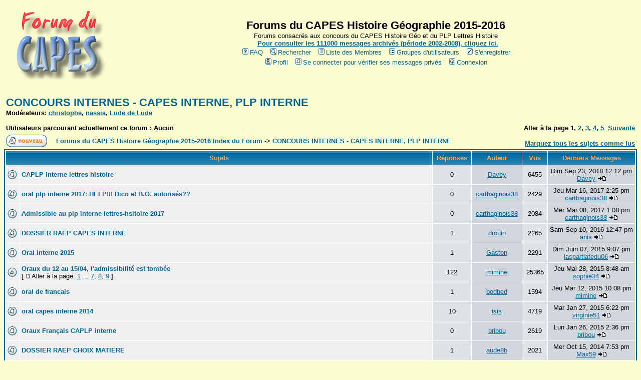

--- FILE ---
content_type: text/html
request_url: http://dumouriez.free.fr/capes/viewforum.php?f=5&sid=fcf06d057cc08c8e223abe5a81e35001
body_size: 89765
content:
<!DOCTYPE HTML PUBLIC "-//W3C//DTD HTML 4.01 Transitional//EN">
<html dir="LTR">
<head>
   <meta http-equiv="Content-Type" content="text/html; charset=ISO-8859-1">
   <meta http-equiv="Content-Style-Type" content="text/css">
   <meta name="Robots" content="follow,index,all">
   <meta name="REVISIT-AFTER" content="7 days">
   <meta name="keywords" content="CAPES, Histoire, Géo, Geo, geographie, capes histoire géographie, capes histoire 2013-2014, capes histoire-géo, capes CAPLP, caplp, agrégation histoire, agrégation géographie, forum capes, caplp, lettres-histoire, lettre histoire, caplp lettre histoire, mozilla">
   <meta name="description" content="Le forum du CAPES Histoire-Géographie">
   <meta name="distribution" content="Global">
   <title>Les forums du concours du CAPES Histoire Géographie 2013/2014, du CAPLP Lettres-Histoire.</title>

<link rel="top" href="./index.php?sid=03a144628c792c5b35650228dae15f82" title="Forums du CAPES Histoire Géographie 2015-2016 Index du Forum" />
<link rel="search" href="./search.php?sid=03a144628c792c5b35650228dae15f82" title="Rechercher" />
<link rel="help" href="./faq.php?sid=03a144628c792c5b35650228dae15f82" title="FAQ" />
<link rel="author" href="./memberlist.php?sid=03a144628c792c5b35650228dae15f82" title="Liste des Membres" />
<link rel="up" href="index.php?sid=03a144628c792c5b35650228dae15f82" title="Forums du CAPES Histoire Géographie 2015-2016 Index du Forum" />

  <!--[if lt IE 7]>
  <div style='border: 1px solid #F7941D; background: #FEEFDA; text-align: center; clear: both; height: 75px; position: relative;'>
    <div style='position: absolute; right: 3px; top: 3px; font-family: courier new; font-weight: bold;'><a href='#' onclick='javascript:this.parentNode.parentNode.style.display="none"; return false;'><img src='http://www.ie6nomore.com/files/theme/ie6nomore-cornerx.jpg' style='border: none;' alt='Close this notice'/></a></div>
    <div style='width: 640px; margin: 0 auto; text-align: left; padding: 0; overflow: hidden; color: black;'>
      <div style='width: 75px; float: left;'><img src='http://www.ie6nomore.com/files/theme/ie6nomore-warning.jpg' alt='Warning!'/></div>
      <div style='width: 275px; float: left; font-family: Arial, sans-serif;'>
        <div style='font-size: 14px; font-weight: bold; margin-top: 12px;'>Vous utilisez un navigateur dépassé depuis près de 9 ans!</div>
        <div style='font-size: 12px; margin-top: 6px; line-height: 12px;'>Pour une meilleure expérience web, mettez votre navigateur à jour gratuitement.</div>
      </div>
      <div style='width: 75px; float: left;'><a href='http://fr.www.mozilla.com/fr/' target='_blank'><img src='http://www.ie6nomore.com/files/theme/ie6nomore-firefox.jpg' style='border: none;' alt='Get Firefox 3.5'/></a></div>
      <div style='width: 75px; float: left;'><a href='http://www.microsoft.com/downloads/details.aspx?FamilyID=341c2ad5-8c3d-4347-8c03-08cdecd8852b&DisplayLang=fr' target='_blank'><img src='http://www.ie6nomore.com/files/theme/ie6nomore-ie8.jpg' style='border: none;' alt='Get Internet Explorer 8'/></a></div>
      <div style='width: 73px; float: left;'><a href='http://www.apple.com/fr/safari/download/' target='_blank'><img src='http://www.ie6nomore.com/files/theme/ie6nomore-safari.jpg' style='border: none;' alt='Get Safari 4'/></a></div>
      <div style='float: left;'><a href='http://www.google.com/chrome?hl=fr' target='_blank'><img src='http://www.ie6nomore.com/files/theme/ie6nomore-chrome.jpg' style='border: none;' alt='Get Google Chrome'/></a></div>
    </div>
  </div>
  <![endif]-->

<link rel="shortcut icon" href="http://dumouriez.free.fr/capes/templates/subSilver/favicon.ico" />
<!-- link rel="stylesheet" href="templates/subSilver/subSilver.css" type="text/css" -->
<style type="text/css">
<!--
body {
	background-color: #FBFDD0;
	scrollbar-face-color: #DEE3E7;
	scrollbar-highlight-color: #FFFFFF;
	scrollbar-shadow-color: #DEE3E7;
	scrollbar-3dlight-color: #D1D7DC;
	scrollbar-arrow-color:  #006699;
	scrollbar-track-color: #EFEFEF;
	scrollbar-darkshadow-color: #FBFDD0;
}
font,th,td,p { font-family: Comic Sans MS, Arial, Helvetica, sans-serif }
a:link,a:active,a:visited { color : #006699; }
a:hover		{ text-decoration: underline; color : #DD6900; }
hr	{ height: 0px; border: solid #D1D7DC 0px; border-top-width: 1px;}
.bodyline	{ background-color: #FFFFFF; border: 1px #FBFDD0 solid; }
.forumline	{ background-color: #FFFFFF; border: 2px #006699 solid; }
td.row1	{ background-color: #EFEFEF; }
td.row2	{ background-color: #DEE3E7; }
td.row3	{ background-color: #D1D7DC; }
td.rowpic {
		background-color: #FFFFFF;
		background-image: url(templates/subSilver/images/cellpic2.jpg);
		background-repeat: repeat-y;
}
th	{
	color: #FFA34F; font-size: 13px; font-weight : bold;
	background-color: #006699; height: 25px;
	background-image: url(templates/subSilver/images/cellpic3.gif);
}
td.cat,td.catHead,td.catSides,td.catLeft,td.catRight,td.catBottom {
			background-image: url(templates/subSilver/images/cellpic1.gif);
			background-color:#D1D7DC; border: #FBFDD0; border-style: solid; height: 28px;
}
td.cat,td.catHead,td.catBottom {
	height: 29px;
	border-width: 0px 0px 0px 0px;
}
th.thHead,th.thSides,th.thTop,th.thLeft,th.thRight,th.thBottom,th.thCornerL,th.thCornerR {
	font-weight: bold; border: #FFFFFF; border-style: solid; height: 28px;
}
td.row3Right,td.spaceRow {
	background-color: #D1D7DC; border: #FBFDD0; border-style: solid;
}
th.thHead,td.catHead { font-size: 13px; border-width: 1px 1px 0px 1px; }
th.thSides,td.catSides,td.spaceRow	 { border-width: 0px 1px 0px 1px; }
th.thRight,td.catRight,td.row3Right	 { border-width: 0px 1px 0px 0px; }
th.thLeft,td.catLeft	  { border-width: 0px 0px 0px 1px; }
th.thBottom,td.catBottom  { border-width: 0px 1px 1px 1px; }
th.thTop	 { border-width: 1px 0px 0px 0px; }
th.thCornerL { border-width: 1px 0px 0px 1px; }
th.thCornerR { border-width: 1px 1px 0px 0px; }
.maintitle	{
	font-weight: bold; font-size: 22px; font-family: "Comic Sans MS",Comic Sans MS, Arial, Helvetica, sans-serif;
	text-decoration: none; line-height : 120%; color : #000000;
}
.gen { font-size : 13px; }
.genmed { font-size : 13px; }
.gensmall { font-size : 13px; }
.gen,.genmed,.gensmall { color : #000000; }
a.gen,a.genmed,a.gensmall { color: #006699; text-decoration: none; }
a.gen:hover,a.genmed:hover,a.gensmall:hover	{ color: #DD6900; text-decoration: underline; }
.mainmenu		{ font-size : 13px; color : #000000 }
a.mainmenu		{ text-decoration: none; color : #006699;  }
a.mainmenu:hover{ text-decoration: underline; color : #DD6900; }
.cattitle		{ font-weight: bold; font-size: 13px ; letter-spacing: 1px; color : #006699}
a.cattitle		{ text-decoration: none; color : #006699; }
a.cattitle:hover{ text-decoration: underline; }
.forumlink		{ font-weight: bold; font-size: 13px; color : #006699; }
a.forumlink 	{ text-decoration: none; color : #006699; }
a.forumlink:hover{ text-decoration: underline; color : #DD6900; }
.nav			{ font-weight: bold; font-size: 13px; color : #000000;}
a.nav			{ text-decoration: none; color : #006699; }
a.nav:hover		{ text-decoration: underline; }
.topictitle,h1,h2	{ font-weight: bold; font-size: 13px; color : #000000; }
a.topictitle:link   { text-decoration: none; color : #006699; }
a.topictitle:visited { text-decoration: none; color : #5493B4; }
a.topictitle:hover	{ text-decoration: underline; color : #DD6900; }
.name			{ font-size : 13px; color : #000000;}
.postdetails		{ font-size : 13px; color : #000000; }
.postbody { font-size : 13px; line-height: 18px}
a.postlink:link	{ text-decoration: none; color : #006699 }
a.postlink:visited { text-decoration: none; color : #5493B4; }
a.postlink:hover { text-decoration: underline; color : #DD6900}
.code {
	font-family: Courier, 'Courier New', sans-serif; font-size: 13px; color: #006600;
	background-color: #FAFAFA; border: #D1D7DC; border-style: solid;
	border-left-width: 1px; border-top-width: 1px; border-right-width: 1px; border-bottom-width: 1px
}
.quote {
	font-family: Comic Sans MS, Arial, Helvetica, sans-serif; font-size: 13px; color: #444444; line-height: 125%;
	background-color: #FAFAFA; border: #D1D7DC; border-style: solid;
	border-left-width: 1px; border-top-width: 1px; border-right-width: 1px; border-bottom-width: 1px
}
.copyright		{ font-size: 13px; font-family: Comic Sans MS, Arial, Helvetica, sans-serif; color: #444444; letter-spacing: -1px;}
a.copyright		{ color: #444444; text-decoration: none;}
a.copyright:hover { color: #000000; text-decoration: underline;}
input,textarea, select {
	color : #000000;
	font: normal 13px Comic Sans MS, Arial, Helvetica, sans-serif;
	border-color : #000000;
}
input.post, textarea.post, select {
	background-color : #FFFFFF;
}
input { text-indent : 2px; }
input.button {
	background-color : #EFEFEF;
	color : #000000;
	font-size: 13px; font-family: Comic Sans MS, Arial, Helvetica, sans-serif;
}
input.mainoption {
	background-color : #FAFAFA;
	font-weight : bold;
}
input.liteoption {
	background-color : #FAFAFA;
	font-weight : normal;
}
.helpline { background-color: #DEE3E7; border-style: none; }
@import url("templates/subSilver/formIE.css");
-->
</style>
</head>
<body bgcolor="#FBFDD0" text="#000000" link="#006699" vlink="#5493B4">
<a name="top"></a>
<table width="100%" cellspacing="0" cellpadding="10" border="0" align="center">
	<tr>
				<td><a href="index.php?sid=03a144628c792c5b35650228dae15f82"><img src="templates/subSilver/capes.png" border="0" alt="Les Forums du CAPES Histoire Géographie - Vous devez désormais vous enregistrer pour poster !." alt="Forums du CAPES Histoire Géographie 2015-2016 Index du Forum" vspace="1" /></a></td>
				<td align="center" width="100%" valign="middle"><span class="maintitle">Forums du CAPES Histoire Géographie 2015-2016</span><br /><span class="gen">Forums consacrés aux concours du CAPES Histoire Géo et du PLP Lettres Histoire<br />&nbsp; </span> <b><a href="http://marcheux.free.fr/archivescapes/index.php"><font size="2">Pour consulter les 111000 messages archivés (période 2002-2008), cliquez ici.</font></a></b>
				<table cellspacing="0" cellpadding="2" border="0">
					<tr>
						<td align="center" valign="top" nowrap="nowrap"><span class="mainmenu">&nbsp;<a href="faq.php?sid=03a144628c792c5b35650228dae15f82" class="mainmenu"><img src="templates/subSilver/images/icon_mini_faq.gif" width="12" height="13" border="0" alt="FAQ" hspace="3" />FAQ</a>&nbsp; &nbsp;<a href="search.php?sid=03a144628c792c5b35650228dae15f82" class="mainmenu"><img src="templates/subSilver/images/icon_mini_search.gif" width="12" height="13" border="0" alt="Rechercher" hspace="3" />Rechercher</a>&nbsp; &nbsp;<a href="memberlist.php?sid=03a144628c792c5b35650228dae15f82" class="mainmenu"><img src="templates/subSilver/images/icon_mini_members.gif" width="12" height="13" border="0" alt="Liste des Membres" hspace="3" />Liste des Membres</a>&nbsp; &nbsp;<a href="groupcp.php?sid=03a144628c792c5b35650228dae15f82" class="mainmenu"><img src="templates/subSilver/images/icon_mini_groups.gif" width="12" height="13" border="0" alt="Groupes d'utilisateurs" hspace="3" />Groupes d'utilisateurs</a>&nbsp;
						&nbsp;<a href="profile.php?mode=register&amp;sid=03a144628c792c5b35650228dae15f82" class="mainmenu"><img src="templates/subSilver/images/icon_mini_register.gif" width="12" height="13" border="0" alt="S'enregistrer" hspace="3" />S'enregistrer</a>&nbsp;
						</span></td>
					</tr>
					<tr>
						<td height="25" align="center" valign="top" nowrap="nowrap"><span class="mainmenu">&nbsp;<a href="profile.php?mode=editprofile&amp;sid=03a144628c792c5b35650228dae15f82" class="mainmenu"><img src="templates/subSilver/images/icon_mini_profile.gif" width="12" height="13" border="0" alt="Profil" hspace="3" />Profil</a>&nbsp; &nbsp;<a href="privmsg.php?folder=inbox&amp;sid=03a144628c792c5b35650228dae15f82" class="mainmenu"><img src="templates/subSilver/images/icon_mini_message.gif" width="12" height="13" border="0" alt="Se connecter pour vérifier ses messages privés" hspace="3" />Se connecter pour vérifier ses messages privés</a>&nbsp; &nbsp;<a href="login.php?sid=03a144628c792c5b35650228dae15f82" class="mainmenu"><img src="templates/subSilver/images/icon_mini_login.gif" width="12" height="13" border="0" alt="Connexion" hspace="3" />Connexion</a>&nbsp;</span></td>
					</tr>
				</table></td>
			</tr>
		</table>
		<br />

<form method="post" action="viewforum.php?f=5&amp;start=0&amp;sid=03a144628c792c5b35650228dae15f82">
  <table width="100%" cellspacing="2" cellpadding="2" border="0" align="center">
	<tr>
	  <td align="left" valign="bottom" colspan="2"><a class="maintitle" href="viewforum.php?f=5&amp;sid=03a144628c792c5b35650228dae15f82">CONCOURS INTERNES - CAPES INTERNE, PLP INTERNE</a><br /><span class="gensmall"><b>Modérateurs: <a href="profile.php?mode=viewprofile&amp;u=2&amp;sid=03a144628c792c5b35650228dae15f82">christophe</a>, <a href="profile.php?mode=viewprofile&amp;u=44&amp;sid=03a144628c792c5b35650228dae15f82">nassia</a>, <a href="profile.php?mode=viewprofile&amp;u=51&amp;sid=03a144628c792c5b35650228dae15f82">Lude de Lude</a><br /><br />Utilisateurs parcourant actuellement ce forum : Aucun</b></span></td>
	  <td align="right" valign="bottom" nowrap="nowrap"><span class="gensmall"><b>Aller à la page <b>1</b>, <a href="viewforum.php?f=5&amp;topicdays=0&amp;start=50&amp;sid=03a144628c792c5b35650228dae15f82">2</a>, <a href="viewforum.php?f=5&amp;topicdays=0&amp;start=100&amp;sid=03a144628c792c5b35650228dae15f82">3</a>, <a href="viewforum.php?f=5&amp;topicdays=0&amp;start=150&amp;sid=03a144628c792c5b35650228dae15f82">4</a>, <a href="viewforum.php?f=5&amp;topicdays=0&amp;start=200&amp;sid=03a144628c792c5b35650228dae15f82">5</a>&nbsp;&nbsp;<a href="viewforum.php?f=5&amp;topicdays=0&amp;start=50&amp;sid=03a144628c792c5b35650228dae15f82">Suivante</a></b></span></td>
	</tr>
	<tr>
	  <td align="left" valign="middle" width="50"><a href="posting.php?mode=newtopic&amp;f=5&amp;sid=03a144628c792c5b35650228dae15f82"><img src="templates/subSilver/images/lang_french/reply-locked.gif" border="0" alt="Ce forum est verrouillé; vous ne pouvez pas poster, ni répondre, ni éditer les sujets." /></a></td>
	  <td align="left" valign="middle" class="nav" width="100%"><span class="nav">&nbsp;&nbsp;&nbsp;<a href="index.php?sid=03a144628c792c5b35650228dae15f82" class="nav">Forums du CAPES Histoire Géographie 2015-2016 Index du Forum</a> -> <a class="nav" href="viewforum.php?f=5&amp;sid=03a144628c792c5b35650228dae15f82">CONCOURS INTERNES - CAPES INTERNE, PLP INTERNE</a></span></td>
	  <td align="right" valign="bottom" class="nav" nowrap="nowrap"><span class="gensmall"><a href="viewforum.php?f=5&amp;mark=topics&amp;sid=03a144628c792c5b35650228dae15f82">Marquez tous les sujets comme lus</a></span></td>
	</tr>
  </table>

  <table border="0" cellpadding="4" cellspacing="1" width="100%" class="forumline">
	<tr>
	  <th colspan="2" align="center" height="25" class="thCornerL" nowrap="nowrap">&nbsp;Sujets&nbsp;</th>
	  <th width="50" align="center" class="thTop" nowrap="nowrap">&nbsp;Réponses&nbsp;</th>
	  <th width="100" align="center" class="thTop" nowrap="nowrap">&nbsp;Auteur&nbsp;</th>
	  <th width="50" align="center" class="thTop" nowrap="nowrap">&nbsp;Vus&nbsp;</th>
	  <th align="center" class="thCornerR" nowrap="nowrap">&nbsp;Derniers Messages&nbsp;</th>
	</tr>
	<tr>
	  <td class="row1" align="center" valign="middle" width="20"><img src="templates/subSilver/images/folder.gif" width="19" height="18" alt="Pas de nouveaux messages" title="Pas de nouveaux messages" /></td>
	  <td class="row1" width="100%"><span class="topictitle"><a href="viewtopic.php?t=12373&amp;sid=03a144628c792c5b35650228dae15f82" class="topictitle">CAPLP interne lettres histoire</a></span><span class="gensmall"><br />
		</span></td>
	  <td class="row2" align="center" valign="middle"><span class="postdetails">0</span></td>
	  <td class="row3" align="center" valign="middle"><span class="name"><a href="profile.php?mode=viewprofile&amp;u=3812&amp;sid=03a144628c792c5b35650228dae15f82">Davey</a></span></td>
	  <td class="row2" align="center" valign="middle"><span class="postdetails">6455</span></td>
	  <td class="row3Right" align="center" valign="middle" nowrap="nowrap"><span class="postdetails">Dim Sep 23, 2018 12:12 pm<br /><a href="profile.php?mode=viewprofile&amp;u=3812&amp;sid=03a144628c792c5b35650228dae15f82">Davey</a> <a href="viewtopic.php?p=160921&amp;sid=03a144628c792c5b35650228dae15f82#160921"><img src="templates/subSilver/images/icon_latest_reply.gif" alt="Voir le dernier message" title="Voir le dernier message" border="0" /></a></span></td>
	</tr>
	<tr>
	  <td class="row1" align="center" valign="middle" width="20"><img src="templates/subSilver/images/folder.gif" width="19" height="18" alt="Pas de nouveaux messages" title="Pas de nouveaux messages" /></td>
	  <td class="row1" width="100%"><span class="topictitle"><a href="viewtopic.php?t=12364&amp;sid=03a144628c792c5b35650228dae15f82" class="topictitle">oral plp interne 2017: HELP!!! Dico et B.O. autorisés??</a></span><span class="gensmall"><br />
		</span></td>
	  <td class="row2" align="center" valign="middle"><span class="postdetails">0</span></td>
	  <td class="row3" align="center" valign="middle"><span class="name"><a href="profile.php?mode=viewprofile&amp;u=4076&amp;sid=03a144628c792c5b35650228dae15f82">carthaginois38</a></span></td>
	  <td class="row2" align="center" valign="middle"><span class="postdetails">2429</span></td>
	  <td class="row3Right" align="center" valign="middle" nowrap="nowrap"><span class="postdetails">Jeu Mar 16, 2017 2:25 pm<br /><a href="profile.php?mode=viewprofile&amp;u=4076&amp;sid=03a144628c792c5b35650228dae15f82">carthaginois38</a> <a href="viewtopic.php?p=160854&amp;sid=03a144628c792c5b35650228dae15f82#160854"><img src="templates/subSilver/images/icon_latest_reply.gif" alt="Voir le dernier message" title="Voir le dernier message" border="0" /></a></span></td>
	</tr>
	<tr>
	  <td class="row1" align="center" valign="middle" width="20"><img src="templates/subSilver/images/folder.gif" width="19" height="18" alt="Pas de nouveaux messages" title="Pas de nouveaux messages" /></td>
	  <td class="row1" width="100%"><span class="topictitle"><a href="viewtopic.php?t=12363&amp;sid=03a144628c792c5b35650228dae15f82" class="topictitle">Admissible au plp interne lettres-hsitoire 2017</a></span><span class="gensmall"><br />
		</span></td>
	  <td class="row2" align="center" valign="middle"><span class="postdetails">0</span></td>
	  <td class="row3" align="center" valign="middle"><span class="name"><a href="profile.php?mode=viewprofile&amp;u=4076&amp;sid=03a144628c792c5b35650228dae15f82">carthaginois38</a></span></td>
	  <td class="row2" align="center" valign="middle"><span class="postdetails">2084</span></td>
	  <td class="row3Right" align="center" valign="middle" nowrap="nowrap"><span class="postdetails">Mer Mar 08, 2017 1:08 pm<br /><a href="profile.php?mode=viewprofile&amp;u=4076&amp;sid=03a144628c792c5b35650228dae15f82">carthaginois38</a> <a href="viewtopic.php?p=160851&amp;sid=03a144628c792c5b35650228dae15f82#160851"><img src="templates/subSilver/images/icon_latest_reply.gif" alt="Voir le dernier message" title="Voir le dernier message" border="0" /></a></span></td>
	</tr>
	<tr>
	  <td class="row1" align="center" valign="middle" width="20"><img src="templates/subSilver/images/folder.gif" width="19" height="18" alt="Pas de nouveaux messages" title="Pas de nouveaux messages" /></td>
	  <td class="row1" width="100%"><span class="topictitle"><a href="viewtopic.php?t=12341&amp;sid=03a144628c792c5b35650228dae15f82" class="topictitle">DOSSIER RAEP CAPES INTERNE</a></span><span class="gensmall"><br />
		</span></td>
	  <td class="row2" align="center" valign="middle"><span class="postdetails">1</span></td>
	  <td class="row3" align="center" valign="middle"><span class="name"><a href="profile.php?mode=viewprofile&amp;u=1715&amp;sid=03a144628c792c5b35650228dae15f82">drouin</a></span></td>
	  <td class="row2" align="center" valign="middle"><span class="postdetails">2265</span></td>
	  <td class="row3Right" align="center" valign="middle" nowrap="nowrap"><span class="postdetails">Sam Sep 10, 2016 12:47 pm<br /><a href="profile.php?mode=viewprofile&amp;u=4060&amp;sid=03a144628c792c5b35650228dae15f82">anis</a> <a href="viewtopic.php?p=160820&amp;sid=03a144628c792c5b35650228dae15f82#160820"><img src="templates/subSilver/images/icon_latest_reply.gif" alt="Voir le dernier message" title="Voir le dernier message" border="0" /></a></span></td>
	</tr>
	<tr>
	  <td class="row1" align="center" valign="middle" width="20"><img src="templates/subSilver/images/folder.gif" width="19" height="18" alt="Pas de nouveaux messages" title="Pas de nouveaux messages" /></td>
	  <td class="row1" width="100%"><span class="topictitle"><a href="viewtopic.php?t=12320&amp;sid=03a144628c792c5b35650228dae15f82" class="topictitle">Oral interne 2015</a></span><span class="gensmall"><br />
		</span></td>
	  <td class="row2" align="center" valign="middle"><span class="postdetails">1</span></td>
	  <td class="row3" align="center" valign="middle"><span class="name"><a href="profile.php?mode=viewprofile&amp;u=4008&amp;sid=03a144628c792c5b35650228dae15f82">Gaston</a></span></td>
	  <td class="row2" align="center" valign="middle"><span class="postdetails">2291</span></td>
	  <td class="row3Right" align="center" valign="middle" nowrap="nowrap"><span class="postdetails">Dim Juin 07, 2015 9:07 pm<br /><a href="profile.php?mode=viewprofile&amp;u=4016&amp;sid=03a144628c792c5b35650228dae15f82">laspartiatedu06</a> <a href="viewtopic.php?p=160666&amp;sid=03a144628c792c5b35650228dae15f82#160666"><img src="templates/subSilver/images/icon_latest_reply.gif" alt="Voir le dernier message" title="Voir le dernier message" border="0" /></a></span></td>
	</tr>
	<tr>
	  <td class="row1" align="center" valign="middle" width="20"><img src="templates/subSilver/images/folder_hot.gif" width="19" height="18" alt="Pas de nouveaux messages" title="Pas de nouveaux messages" /></td>
	  <td class="row1" width="100%"><span class="topictitle"><a href="viewtopic.php?t=12308&amp;sid=03a144628c792c5b35650228dae15f82" class="topictitle">Oraux du 12 au 15/04, l'admissibilité est tombée</a></span><span class="gensmall"><br />
		 [ <img src="templates/subSilver/images/icon_minipost.gif" alt="Aller à la page" title="Aller à la page" />Aller à la page: <a href="viewtopic.php?t=12308&amp;start=0&amp;sid=03a144628c792c5b35650228dae15f82">1</a> ... <a href="viewtopic.php?t=12308&amp;start=90&amp;sid=03a144628c792c5b35650228dae15f82">7</a>, <a href="viewtopic.php?t=12308&amp;start=105&amp;sid=03a144628c792c5b35650228dae15f82">8</a>, <a href="viewtopic.php?t=12308&amp;start=120&amp;sid=03a144628c792c5b35650228dae15f82">9</a> ] </span></td>
	  <td class="row2" align="center" valign="middle"><span class="postdetails">122</span></td>
	  <td class="row3" align="center" valign="middle"><span class="name"><a href="profile.php?mode=viewprofile&amp;u=203&amp;sid=03a144628c792c5b35650228dae15f82">mimine</a></span></td>
	  <td class="row2" align="center" valign="middle"><span class="postdetails">25365</span></td>
	  <td class="row3Right" align="center" valign="middle" nowrap="nowrap"><span class="postdetails">Jeu Mai 28, 2015 8:48 am<br /><a href="profile.php?mode=viewprofile&amp;u=3994&amp;sid=03a144628c792c5b35650228dae15f82">sophie34</a> <a href="viewtopic.php?p=160629&amp;sid=03a144628c792c5b35650228dae15f82#160629"><img src="templates/subSilver/images/icon_latest_reply.gif" alt="Voir le dernier message" title="Voir le dernier message" border="0" /></a></span></td>
	</tr>
	<tr>
	  <td class="row1" align="center" valign="middle" width="20"><img src="templates/subSilver/images/folder.gif" width="19" height="18" alt="Pas de nouveaux messages" title="Pas de nouveaux messages" /></td>
	  <td class="row1" width="100%"><span class="topictitle"><a href="viewtopic.php?t=12310&amp;sid=03a144628c792c5b35650228dae15f82" class="topictitle">oral de francais</a></span><span class="gensmall"><br />
		</span></td>
	  <td class="row2" align="center" valign="middle"><span class="postdetails">1</span></td>
	  <td class="row3" align="center" valign="middle"><span class="name"><a href="profile.php?mode=viewprofile&amp;u=3996&amp;sid=03a144628c792c5b35650228dae15f82">bedbed</a></span></td>
	  <td class="row2" align="center" valign="middle"><span class="postdetails">1594</span></td>
	  <td class="row3Right" align="center" valign="middle" nowrap="nowrap"><span class="postdetails">Jeu Mar 12, 2015 10:08 pm<br /><a href="profile.php?mode=viewprofile&amp;u=203&amp;sid=03a144628c792c5b35650228dae15f82">mimine</a> <a href="viewtopic.php?p=160523&amp;sid=03a144628c792c5b35650228dae15f82#160523"><img src="templates/subSilver/images/icon_latest_reply.gif" alt="Voir le dernier message" title="Voir le dernier message" border="0" /></a></span></td>
	</tr>
	<tr>
	  <td class="row1" align="center" valign="middle" width="20"><img src="templates/subSilver/images/folder.gif" width="19" height="18" alt="Pas de nouveaux messages" title="Pas de nouveaux messages" /></td>
	  <td class="row1" width="100%"><span class="topictitle"><a href="viewtopic.php?t=12213&amp;sid=03a144628c792c5b35650228dae15f82" class="topictitle">oral  capes interne 2014</a></span><span class="gensmall"><br />
		</span></td>
	  <td class="row2" align="center" valign="middle"><span class="postdetails">10</span></td>
	  <td class="row3" align="center" valign="middle"><span class="name"><a href="profile.php?mode=viewprofile&amp;u=2091&amp;sid=03a144628c792c5b35650228dae15f82">isis</a></span></td>
	  <td class="row2" align="center" valign="middle"><span class="postdetails">4719</span></td>
	  <td class="row3Right" align="center" valign="middle" nowrap="nowrap"><span class="postdetails">Mar Jan 27, 2015 6:22 pm<br /><a href="profile.php?mode=viewprofile&amp;u=3567&amp;sid=03a144628c792c5b35650228dae15f82">virginie51</a> <a href="viewtopic.php?p=160432&amp;sid=03a144628c792c5b35650228dae15f82#160432"><img src="templates/subSilver/images/icon_latest_reply.gif" alt="Voir le dernier message" title="Voir le dernier message" border="0" /></a></span></td>
	</tr>
	<tr>
	  <td class="row1" align="center" valign="middle" width="20"><img src="templates/subSilver/images/folder.gif" width="19" height="18" alt="Pas de nouveaux messages" title="Pas de nouveaux messages" /></td>
	  <td class="row1" width="100%"><span class="topictitle"><a href="viewtopic.php?t=12305&amp;sid=03a144628c792c5b35650228dae15f82" class="topictitle">Oraux Français CAPLP interne</a></span><span class="gensmall"><br />
		</span></td>
	  <td class="row2" align="center" valign="middle"><span class="postdetails">0</span></td>
	  <td class="row3" align="center" valign="middle"><span class="name"><a href="profile.php?mode=viewprofile&amp;u=3662&amp;sid=03a144628c792c5b35650228dae15f82">bribou</a></span></td>
	  <td class="row2" align="center" valign="middle"><span class="postdetails">2619</span></td>
	  <td class="row3Right" align="center" valign="middle" nowrap="nowrap"><span class="postdetails">Lun Jan 26, 2015 2:36 pm<br /><a href="profile.php?mode=viewprofile&amp;u=3662&amp;sid=03a144628c792c5b35650228dae15f82">bribou</a> <a href="viewtopic.php?p=160431&amp;sid=03a144628c792c5b35650228dae15f82#160431"><img src="templates/subSilver/images/icon_latest_reply.gif" alt="Voir le dernier message" title="Voir le dernier message" border="0" /></a></span></td>
	</tr>
	<tr>
	  <td class="row1" align="center" valign="middle" width="20"><img src="templates/subSilver/images/folder.gif" width="19" height="18" alt="Pas de nouveaux messages" title="Pas de nouveaux messages" /></td>
	  <td class="row1" width="100%"><span class="topictitle"><a href="viewtopic.php?t=12277&amp;sid=03a144628c792c5b35650228dae15f82" class="topictitle">DOSSIER RAEP CHOIX MATIERE</a></span><span class="gensmall"><br />
		</span></td>
	  <td class="row2" align="center" valign="middle"><span class="postdetails">1</span></td>
	  <td class="row3" align="center" valign="middle"><span class="name"><a href="profile.php?mode=viewprofile&amp;u=3964&amp;sid=03a144628c792c5b35650228dae15f82">aude8b</a></span></td>
	  <td class="row2" align="center" valign="middle"><span class="postdetails">2021</span></td>
	  <td class="row3Right" align="center" valign="middle" nowrap="nowrap"><span class="postdetails">Mer Oct 15, 2014 7:53 pm<br /><a href="profile.php?mode=viewprofile&amp;u=3514&amp;sid=03a144628c792c5b35650228dae15f82">Max59</a> <a href="viewtopic.php?p=160356&amp;sid=03a144628c792c5b35650228dae15f82#160356"><img src="templates/subSilver/images/icon_latest_reply.gif" alt="Voir le dernier message" title="Voir le dernier message" border="0" /></a></span></td>
	</tr>
	<tr>
	  <td class="row1" align="center" valign="middle" width="20"><img src="templates/subSilver/images/folder.gif" width="19" height="18" alt="Pas de nouveaux messages" title="Pas de nouveaux messages" /></td>
	  <td class="row1" width="100%"><span class="topictitle"><a href="viewtopic.php?t=12227&amp;sid=03a144628c792c5b35650228dae15f82" class="topictitle">Remboursement frais de déplacement-admission</a></span><span class="gensmall"><br />
		</span></td>
	  <td class="row2" align="center" valign="middle"><span class="postdetails">0</span></td>
	  <td class="row3" align="center" valign="middle"><span class="name"><a href="profile.php?mode=viewprofile&amp;u=2091&amp;sid=03a144628c792c5b35650228dae15f82">isis</a></span></td>
	  <td class="row2" align="center" valign="middle"><span class="postdetails">2438</span></td>
	  <td class="row3Right" align="center" valign="middle" nowrap="nowrap"><span class="postdetails">Mer Mai 28, 2014 2:27 pm<br /><a href="profile.php?mode=viewprofile&amp;u=2091&amp;sid=03a144628c792c5b35650228dae15f82">isis</a> <a href="viewtopic.php?p=159630&amp;sid=03a144628c792c5b35650228dae15f82#159630"><img src="templates/subSilver/images/icon_latest_reply.gif" alt="Voir le dernier message" title="Voir le dernier message" border="0" /></a></span></td>
	</tr>
	<tr>
	  <td class="row1" align="center" valign="middle" width="20"><img src="templates/subSilver/images/folder.gif" width="19" height="18" alt="Pas de nouveaux messages" title="Pas de nouveaux messages" /></td>
	  <td class="row1" width="100%"><span class="topictitle"><a href="viewtopic.php?t=12216&amp;sid=03a144628c792c5b35650228dae15f82" class="topictitle">Résultats interne</a></span><span class="gensmall"><br />
		</span></td>
	  <td class="row2" align="center" valign="middle"><span class="postdetails">1</span></td>
	  <td class="row3" align="center" valign="middle"><span class="name"><a href="profile.php?mode=viewprofile&amp;u=3514&amp;sid=03a144628c792c5b35650228dae15f82">Max59</a></span></td>
	  <td class="row2" align="center" valign="middle"><span class="postdetails">1588</span></td>
	  <td class="row3Right" align="center" valign="middle" nowrap="nowrap"><span class="postdetails">Mar Mai 06, 2014 6:42 pm<br /><a href="profile.php?mode=viewprofile&amp;u=3514&amp;sid=03a144628c792c5b35650228dae15f82">Max59</a> <a href="viewtopic.php?p=159551&amp;sid=03a144628c792c5b35650228dae15f82#159551"><img src="templates/subSilver/images/icon_latest_reply.gif" alt="Voir le dernier message" title="Voir le dernier message" border="0" /></a></span></td>
	</tr>
	<tr>
	  <td class="row1" align="center" valign="middle" width="20"><img src="templates/subSilver/images/folder.gif" width="19" height="18" alt="Pas de nouveaux messages" title="Pas de nouveaux messages" /></td>
	  <td class="row1" width="100%"><span class="topictitle"><a href="viewtopic.php?t=12208&amp;sid=03a144628c792c5b35650228dae15f82" class="topictitle">Hébergement oral capes interne Saint Nazaire</a></span><span class="gensmall"><br />
		</span></td>
	  <td class="row2" align="center" valign="middle"><span class="postdetails">5</span></td>
	  <td class="row3" align="center" valign="middle"><span class="name"><a href="profile.php?mode=viewprofile&amp;u=2091&amp;sid=03a144628c792c5b35650228dae15f82">isis</a></span></td>
	  <td class="row2" align="center" valign="middle"><span class="postdetails">2945</span></td>
	  <td class="row3Right" align="center" valign="middle" nowrap="nowrap"><span class="postdetails">Sam Avr 19, 2014 3:58 pm<br /><a href="profile.php?mode=viewprofile&amp;u=3514&amp;sid=03a144628c792c5b35650228dae15f82">Max59</a> <a href="viewtopic.php?p=159503&amp;sid=03a144628c792c5b35650228dae15f82#159503"><img src="templates/subSilver/images/icon_latest_reply.gif" alt="Voir le dernier message" title="Voir le dernier message" border="0" /></a></span></td>
	</tr>
	<tr>
	  <td class="row1" align="center" valign="middle" width="20"><img src="templates/subSilver/images/folder.gif" width="19" height="18" alt="Pas de nouveaux messages" title="Pas de nouveaux messages" /></td>
	  <td class="row1" width="100%"><span class="topictitle"><a href="viewtopic.php?t=12204&amp;sid=03a144628c792c5b35650228dae15f82" class="topictitle">Résultats interne capes hg</a></span><span class="gensmall"><br />
		</span></td>
	  <td class="row2" align="center" valign="middle"><span class="postdetails">2</span></td>
	  <td class="row3" align="center" valign="middle"><span class="name"><a href="profile.php?mode=viewprofile&amp;u=3514&amp;sid=03a144628c792c5b35650228dae15f82">Max59</a></span></td>
	  <td class="row2" align="center" valign="middle"><span class="postdetails">2217</span></td>
	  <td class="row3Right" align="center" valign="middle" nowrap="nowrap"><span class="postdetails">Sam Mar 29, 2014 2:24 pm<br /><a href="profile.php?mode=viewprofile&amp;u=3514&amp;sid=03a144628c792c5b35650228dae15f82">Max59</a> <a href="viewtopic.php?p=159474&amp;sid=03a144628c792c5b35650228dae15f82#159474"><img src="templates/subSilver/images/icon_latest_reply.gif" alt="Voir le dernier message" title="Voir le dernier message" border="0" /></a></span></td>
	</tr>
	<tr>
	  <td class="row1" align="center" valign="middle" width="20"><img src="templates/subSilver/images/folder.gif" width="19" height="18" alt="Pas de nouveaux messages" title="Pas de nouveaux messages" /></td>
	  <td class="row1" width="100%"><span class="topictitle"><a href="viewtopic.php?t=12198&amp;sid=03a144628c792c5b35650228dae15f82" class="topictitle">Agregation interne</a></span><span class="gensmall"><br />
		</span></td>
	  <td class="row2" align="center" valign="middle"><span class="postdetails">0</span></td>
	  <td class="row3" align="center" valign="middle"><span class="name"><a href="profile.php?mode=viewprofile&amp;u=527&amp;sid=03a144628c792c5b35650228dae15f82">Alexandre 06</a></span></td>
	  <td class="row2" align="center" valign="middle"><span class="postdetails">2344</span></td>
	  <td class="row3Right" align="center" valign="middle" nowrap="nowrap"><span class="postdetails">Ven Fév 21, 2014 4:47 pm<br /><a href="profile.php?mode=viewprofile&amp;u=527&amp;sid=03a144628c792c5b35650228dae15f82">Alexandre 06</a> <a href="viewtopic.php?p=159421&amp;sid=03a144628c792c5b35650228dae15f82#159421"><img src="templates/subSilver/images/icon_latest_reply.gif" alt="Voir le dernier message" title="Voir le dernier message" border="0" /></a></span></td>
	</tr>
	<tr>
	  <td class="row1" align="center" valign="middle" width="20"><img src="templates/subSilver/images/folder.gif" width="19" height="18" alt="Pas de nouveaux messages" title="Pas de nouveaux messages" /></td>
	  <td class="row1" width="100%"><span class="topictitle"><a href="viewtopic.php?t=12195&amp;sid=03a144628c792c5b35650228dae15f82" class="topictitle">CAER plp</a></span><span class="gensmall"><br />
		</span></td>
	  <td class="row2" align="center" valign="middle"><span class="postdetails">0</span></td>
	  <td class="row3" align="center" valign="middle"><span class="name"><a href="profile.php?mode=viewprofile&amp;u=3514&amp;sid=03a144628c792c5b35650228dae15f82">Max59</a></span></td>
	  <td class="row2" align="center" valign="middle"><span class="postdetails">2245</span></td>
	  <td class="row3Right" align="center" valign="middle" nowrap="nowrap"><span class="postdetails">Jeu Fév 13, 2014 12:49 pm<br /><a href="profile.php?mode=viewprofile&amp;u=3514&amp;sid=03a144628c792c5b35650228dae15f82">Max59</a> <a href="viewtopic.php?p=159417&amp;sid=03a144628c792c5b35650228dae15f82#159417"><img src="templates/subSilver/images/icon_latest_reply.gif" alt="Voir le dernier message" title="Voir le dernier message" border="0" /></a></span></td>
	</tr>
	<tr>
	  <td class="row1" align="center" valign="middle" width="20"><img src="templates/subSilver/images/folder.gif" width="19" height="18" alt="Pas de nouveaux messages" title="Pas de nouveaux messages" /></td>
	  <td class="row1" width="100%"><span class="topictitle"><a href="viewtopic.php?t=12182&amp;sid=03a144628c792c5b35650228dae15f82" class="topictitle">qui passe le plp interne cette année?</a></span><span class="gensmall"><br />
		</span></td>
	  <td class="row2" align="center" valign="middle"><span class="postdetails">8</span></td>
	  <td class="row3" align="center" valign="middle"><span class="name"><a href="profile.php?mode=viewprofile&amp;u=683&amp;sid=03a144628c792c5b35650228dae15f82">lili0908</a></span></td>
	  <td class="row2" align="center" valign="middle"><span class="postdetails">3469</span></td>
	  <td class="row3Right" align="center" valign="middle" nowrap="nowrap"><span class="postdetails">Mar Fév 11, 2014 12:59 pm<br /><a href="profile.php?mode=viewprofile&amp;u=3823&amp;sid=03a144628c792c5b35650228dae15f82">Butterfly</a> <a href="viewtopic.php?p=159416&amp;sid=03a144628c792c5b35650228dae15f82#159416"><img src="templates/subSilver/images/icon_latest_reply.gif" alt="Voir le dernier message" title="Voir le dernier message" border="0" /></a></span></td>
	</tr>
	<tr>
	  <td class="row1" align="center" valign="middle" width="20"><img src="templates/subSilver/images/folder.gif" width="19" height="18" alt="Pas de nouveaux messages" title="Pas de nouveaux messages" /></td>
	  <td class="row1" width="100%"><span class="topictitle"><a href="viewtopic.php?t=12194&amp;sid=03a144628c792c5b35650228dae15f82" class="topictitle">CAER réservé</a></span><span class="gensmall"><br />
		</span></td>
	  <td class="row2" align="center" valign="middle"><span class="postdetails">2</span></td>
	  <td class="row3" align="center" valign="middle"><span class="name"><a href="profile.php?mode=viewprofile&amp;u=3352&amp;sid=03a144628c792c5b35650228dae15f82">Giorgino</a></span></td>
	  <td class="row2" align="center" valign="middle"><span class="postdetails">2005</span></td>
	  <td class="row3Right" align="center" valign="middle" nowrap="nowrap"><span class="postdetails">Lun Fév 10, 2014 10:10 pm<br /><a href="profile.php?mode=viewprofile&amp;u=3514&amp;sid=03a144628c792c5b35650228dae15f82">Max59</a> <a href="viewtopic.php?p=159414&amp;sid=03a144628c792c5b35650228dae15f82#159414"><img src="templates/subSilver/images/icon_latest_reply.gif" alt="Voir le dernier message" title="Voir le dernier message" border="0" /></a></span></td>
	</tr>
	<tr>
	  <td class="row1" align="center" valign="middle" width="20"><img src="templates/subSilver/images/folder.gif" width="19" height="18" alt="Pas de nouveaux messages" title="Pas de nouveaux messages" /></td>
	  <td class="row1" width="100%"><span class="topictitle"><a href="viewtopic.php?t=12152&amp;sid=03a144628c792c5b35650228dae15f82" class="topictitle">inscription Capes interne</a></span><span class="gensmall"><br />
		</span></td>
	  <td class="row2" align="center" valign="middle"><span class="postdetails">3</span></td>
	  <td class="row3" align="center" valign="middle"><span class="name"><a href="profile.php?mode=viewprofile&amp;u=2091&amp;sid=03a144628c792c5b35650228dae15f82">isis</a></span></td>
	  <td class="row2" align="center" valign="middle"><span class="postdetails">2239</span></td>
	  <td class="row3Right" align="center" valign="middle" nowrap="nowrap"><span class="postdetails">Mar Nov 05, 2013 12:01 am<br /><a href="profile.php?mode=viewprofile&amp;u=683&amp;sid=03a144628c792c5b35650228dae15f82">lili0908</a> <a href="viewtopic.php?p=159307&amp;sid=03a144628c792c5b35650228dae15f82#159307"><img src="templates/subSilver/images/icon_latest_reply.gif" alt="Voir le dernier message" title="Voir le dernier message" border="0" /></a></span></td>
	</tr>
	<tr>
	  <td class="row1" align="center" valign="middle" width="20"><img src="templates/subSilver/images/folder.gif" width="19" height="18" alt="Pas de nouveaux messages" title="Pas de nouveaux messages" /></td>
	  <td class="row1" width="100%"><span class="topictitle"><a href="viewtopic.php?t=12097&amp;sid=03a144628c792c5b35650228dae15f82" class="topictitle">Groupe de travail 2013-2014</a></span><span class="gensmall"><br />
		</span></td>
	  <td class="row2" align="center" valign="middle"><span class="postdetails">3</span></td>
	  <td class="row3" align="center" valign="middle"><span class="name"><a href="profile.php?mode=viewprofile&amp;u=3781&amp;sid=03a144628c792c5b35650228dae15f82">Caravelle</a></span></td>
	  <td class="row2" align="center" valign="middle"><span class="postdetails">2348</span></td>
	  <td class="row3Right" align="center" valign="middle" nowrap="nowrap"><span class="postdetails">Mar Oct 01, 2013 6:13 pm<br /><a href="profile.php?mode=viewprofile&amp;u=3823&amp;sid=03a144628c792c5b35650228dae15f82">Butterfly</a> <a href="viewtopic.php?p=159252&amp;sid=03a144628c792c5b35650228dae15f82#159252"><img src="templates/subSilver/images/icon_latest_reply.gif" alt="Voir le dernier message" title="Voir le dernier message" border="0" /></a></span></td>
	</tr>
	<tr>
	  <td class="row1" align="center" valign="middle" width="20"><img src="templates/subSilver/images/folder.gif" width="19" height="18" alt="Pas de nouveaux messages" title="Pas de nouveaux messages" /></td>
	  <td class="row1" width="100%"><span class="topictitle"><a href="viewtopic.php?t=12130&amp;sid=03a144628c792c5b35650228dae15f82" class="topictitle">Rapport du jury CAPES interne histoire géographie</a></span><span class="gensmall"><br />
		</span></td>
	  <td class="row2" align="center" valign="middle"><span class="postdetails">0</span></td>
	  <td class="row3" align="center" valign="middle"><span class="name"><a href="profile.php?mode=viewprofile&amp;u=3514&amp;sid=03a144628c792c5b35650228dae15f82">Max59</a></span></td>
	  <td class="row2" align="center" valign="middle"><span class="postdetails">1727</span></td>
	  <td class="row3Right" align="center" valign="middle" nowrap="nowrap"><span class="postdetails">Jeu Sep 05, 2013 1:52 pm<br /><a href="profile.php?mode=viewprofile&amp;u=3514&amp;sid=03a144628c792c5b35650228dae15f82">Max59</a> <a href="viewtopic.php?p=159156&amp;sid=03a144628c792c5b35650228dae15f82#159156"><img src="templates/subSilver/images/icon_latest_reply.gif" alt="Voir le dernier message" title="Voir le dernier message" border="0" /></a></span></td>
	</tr>
	<tr>
	  <td class="row1" align="center" valign="middle" width="20"><img src="templates/subSilver/images/folder.gif" width="19" height="18" alt="Pas de nouveaux messages" title="Pas de nouveaux messages" /></td>
	  <td class="row1" width="100%"><span class="topictitle"><a href="viewtopic.php?t=12129&amp;sid=03a144628c792c5b35650228dae15f82" class="topictitle">Rapport du jury CAPLP interne de lettres - histoire et géogr</a></span><span class="gensmall"><br />
		</span></td>
	  <td class="row2" align="center" valign="middle"><span class="postdetails">0</span></td>
	  <td class="row3" align="center" valign="middle"><span class="name"><a href="profile.php?mode=viewprofile&amp;u=3514&amp;sid=03a144628c792c5b35650228dae15f82">Max59</a></span></td>
	  <td class="row2" align="center" valign="middle"><span class="postdetails">1492</span></td>
	  <td class="row3Right" align="center" valign="middle" nowrap="nowrap"><span class="postdetails">Jeu Sep 05, 2013 1:50 pm<br /><a href="profile.php?mode=viewprofile&amp;u=3514&amp;sid=03a144628c792c5b35650228dae15f82">Max59</a> <a href="viewtopic.php?p=159155&amp;sid=03a144628c792c5b35650228dae15f82#159155"><img src="templates/subSilver/images/icon_latest_reply.gif" alt="Voir le dernier message" title="Voir le dernier message" border="0" /></a></span></td>
	</tr>
	<tr>
	  <td class="row1" align="center" valign="middle" width="20"><img src="templates/subSilver/images/folder.gif" width="19" height="18" alt="Pas de nouveaux messages" title="Pas de nouveaux messages" /></td>
	  <td class="row1" width="100%"><span class="topictitle"><a href="viewtopic.php?t=12057&amp;sid=03a144628c792c5b35650228dae15f82" class="topictitle">Qui a reçu un courrier après son admission au PLP interne ?</a></span><span class="gensmall"><br />
		</span></td>
	  <td class="row2" align="center" valign="middle"><span class="postdetails">1</span></td>
	  <td class="row3" align="center" valign="middle"><span class="name"><a href="profile.php?mode=viewprofile&amp;u=3618&amp;sid=03a144628c792c5b35650228dae15f82">fannydc</a></span></td>
	  <td class="row2" align="center" valign="middle"><span class="postdetails">1569</span></td>
	  <td class="row3Right" align="center" valign="middle" nowrap="nowrap"><span class="postdetails">Mer Juil 10, 2013 6:41 am<br /><a href="profile.php?mode=viewprofile&amp;u=3514&amp;sid=03a144628c792c5b35650228dae15f82">Max59</a> <a href="viewtopic.php?p=158775&amp;sid=03a144628c792c5b35650228dae15f82#158775"><img src="templates/subSilver/images/icon_latest_reply.gif" alt="Voir le dernier message" title="Voir le dernier message" border="0" /></a></span></td>
	</tr>
	<tr>
	  <td class="row1" align="center" valign="middle" width="20"><img src="templates/subSilver/images/folder.gif" width="19" height="18" alt="Pas de nouveaux messages" title="Pas de nouveaux messages" /></td>
	  <td class="row1" width="100%"><span class="topictitle"><a href="viewtopic.php?t=12039&amp;sid=03a144628c792c5b35650228dae15f82" class="topictitle">T'es où ?</a></span><span class="gensmall"><br />
		</span></td>
	  <td class="row2" align="center" valign="middle"><span class="postdetails">0</span></td>
	  <td class="row3" align="center" valign="middle"><span class="name"><a href="profile.php?mode=viewprofile&amp;u=144&amp;sid=03a144628c792c5b35650228dae15f82">Nico37</a></span></td>
	  <td class="row2" align="center" valign="middle"><span class="postdetails">1253</span></td>
	  <td class="row3Right" align="center" valign="middle" nowrap="nowrap"><span class="postdetails">Lun Juin 03, 2013 2:14 pm<br /><a href="profile.php?mode=viewprofile&amp;u=144&amp;sid=03a144628c792c5b35650228dae15f82">Nico37</a> <a href="viewtopic.php?p=158411&amp;sid=03a144628c792c5b35650228dae15f82#158411"><img src="templates/subSilver/images/icon_latest_reply.gif" alt="Voir le dernier message" title="Voir le dernier message" border="0" /></a></span></td>
	</tr>
	<tr>
	  <td class="row1" align="center" valign="middle" width="20"><img src="templates/subSilver/images/folder.gif" width="19" height="18" alt="Pas de nouveaux messages" title="Pas de nouveaux messages" /></td>
	  <td class="row1" width="100%"><span class="topictitle"><a href="viewtopic.php?t=11444&amp;sid=03a144628c792c5b35650228dae15f82" class="topictitle">Résultats capes interne tombés !</a></span><span class="gensmall"><br />
		</span></td>
	  <td class="row2" align="center" valign="middle"><span class="postdetails">5</span></td>
	  <td class="row3" align="center" valign="middle"><span class="name"><a href="profile.php?mode=viewprofile&amp;u=135&amp;sid=03a144628c792c5b35650228dae15f82">Gilmorgirl</a></span></td>
	  <td class="row2" align="center" valign="middle"><span class="postdetails">3767</span></td>
	  <td class="row3Right" align="center" valign="middle" nowrap="nowrap"><span class="postdetails">Mer Mai 22, 2013 4:07 pm<br /><a href="profile.php?mode=viewprofile&amp;u=3567&amp;sid=03a144628c792c5b35650228dae15f82">virginie51</a> <a href="viewtopic.php?p=158340&amp;sid=03a144628c792c5b35650228dae15f82#158340"><img src="templates/subSilver/images/icon_latest_reply.gif" alt="Voir le dernier message" title="Voir le dernier message" border="0" /></a></span></td>
	</tr>
	<tr>
	  <td class="row1" align="center" valign="middle" width="20"><img src="templates/subSilver/images/folder.gif" width="19" height="18" alt="Pas de nouveaux messages" title="Pas de nouveaux messages" /></td>
	  <td class="row1" width="100%"><span class="topictitle"><a href="viewtopic.php?t=12008&amp;sid=03a144628c792c5b35650228dae15f82" class="topictitle">Sujet PLP interne 2013</a></span><span class="gensmall"><br />
		</span></td>
	  <td class="row2" align="center" valign="middle"><span class="postdetails">1</span></td>
	  <td class="row3" align="center" valign="middle"><span class="name"><a href="profile.php?mode=viewprofile&amp;u=3514&amp;sid=03a144628c792c5b35650228dae15f82">Max59</a></span></td>
	  <td class="row2" align="center" valign="middle"><span class="postdetails">1903</span></td>
	  <td class="row3Right" align="center" valign="middle" nowrap="nowrap"><span class="postdetails">Dim Mai 05, 2013 2:58 pm<br /><a href="profile.php?mode=viewprofile&amp;u=683&amp;sid=03a144628c792c5b35650228dae15f82">lili0908</a> <a href="viewtopic.php?p=158277&amp;sid=03a144628c792c5b35650228dae15f82#158277"><img src="templates/subSilver/images/icon_latest_reply.gif" alt="Voir le dernier message" title="Voir le dernier message" border="0" /></a></span></td>
	</tr>
	<tr>
	  <td class="row1" align="center" valign="middle" width="20"><img src="templates/subSilver/images/folder.gif" width="19" height="18" alt="Pas de nouveaux messages" title="Pas de nouveaux messages" /></td>
	  <td class="row1" width="100%"><span class="topictitle"><a href="viewtopic.php?t=12001&amp;sid=03a144628c792c5b35650228dae15f82" class="topictitle">CAtalogue en Ligne des Archives et des Manuscrits de l'Ensei</a></span><span class="gensmall"><br />
		</span></td>
	  <td class="row2" align="center" valign="middle"><span class="postdetails">0</span></td>
	  <td class="row3" align="center" valign="middle"><span class="name"><a href="profile.php?mode=viewprofile&amp;u=144&amp;sid=03a144628c792c5b35650228dae15f82">Nico37</a></span></td>
	  <td class="row2" align="center" valign="middle"><span class="postdetails">1331</span></td>
	  <td class="row3Right" align="center" valign="middle" nowrap="nowrap"><span class="postdetails">Jeu Avr 11, 2013 3:16 pm<br /><a href="profile.php?mode=viewprofile&amp;u=144&amp;sid=03a144628c792c5b35650228dae15f82">Nico37</a> <a href="viewtopic.php?p=158192&amp;sid=03a144628c792c5b35650228dae15f82#158192"><img src="templates/subSilver/images/icon_latest_reply.gif" alt="Voir le dernier message" title="Voir le dernier message" border="0" /></a></span></td>
	</tr>
	<tr>
	  <td class="row1" align="center" valign="middle" width="20"><img src="templates/subSilver/images/folder.gif" width="19" height="18" alt="Pas de nouveaux messages" title="Pas de nouveaux messages" /></td>
	  <td class="row1" width="100%"><span class="topictitle"><a href="viewtopic.php?t=11986&amp;sid=03a144628c792c5b35650228dae15f82" class="topictitle">Oral, la France de la Révolution à nos jours</a></span><span class="gensmall"><br />
		 [ <img src="templates/subSilver/images/icon_minipost.gif" alt="Aller à la page" title="Aller à la page" />Aller à la page: <a href="viewtopic.php?t=11986&amp;start=0&amp;sid=03a144628c792c5b35650228dae15f82">1</a>, <a href="viewtopic.php?t=11986&amp;start=15&amp;sid=03a144628c792c5b35650228dae15f82">2</a> ] </span></td>
	  <td class="row2" align="center" valign="middle"><span class="postdetails">16</span></td>
	  <td class="row3" align="center" valign="middle"><span class="name"><a href="profile.php?mode=viewprofile&amp;u=3618&amp;sid=03a144628c792c5b35650228dae15f82">fannydc</a></span></td>
	  <td class="row2" align="center" valign="middle"><span class="postdetails">6137</span></td>
	  <td class="row3Right" align="center" valign="middle" nowrap="nowrap"><span class="postdetails">Ven Avr 05, 2013 8:11 am<br /><a href="profile.php?mode=viewprofile&amp;u=683&amp;sid=03a144628c792c5b35650228dae15f82">lili0908</a> <a href="viewtopic.php?p=158159&amp;sid=03a144628c792c5b35650228dae15f82#158159"><img src="templates/subSilver/images/icon_latest_reply.gif" alt="Voir le dernier message" title="Voir le dernier message" border="0" /></a></span></td>
	</tr>
	<tr>
	  <td class="row1" align="center" valign="middle" width="20"><img src="templates/subSilver/images/folder.gif" width="19" height="18" alt="Pas de nouveaux messages" title="Pas de nouveaux messages" /></td>
	  <td class="row1" width="100%"><span class="topictitle"><a href="viewtopic.php?t=11967&amp;sid=03a144628c792c5b35650228dae15f82" class="topictitle">Convocation PLP interne Lettres-Histoire</a></span><span class="gensmall"><br />
		</span></td>
	  <td class="row2" align="center" valign="middle"><span class="postdetails">14</span></td>
	  <td class="row3" align="center" valign="middle"><span class="name"><a href="profile.php?mode=viewprofile&amp;u=3618&amp;sid=03a144628c792c5b35650228dae15f82">fannydc</a></span></td>
	  <td class="row2" align="center" valign="middle"><span class="postdetails">4963</span></td>
	  <td class="row3Right" align="center" valign="middle" nowrap="nowrap"><span class="postdetails">Ven Mar 22, 2013 7:13 pm<br /><a href="profile.php?mode=viewprofile&amp;u=683&amp;sid=03a144628c792c5b35650228dae15f82">lili0908</a> <a href="viewtopic.php?p=158110&amp;sid=03a144628c792c5b35650228dae15f82#158110"><img src="templates/subSilver/images/icon_latest_reply.gif" alt="Voir le dernier message" title="Voir le dernier message" border="0" /></a></span></td>
	</tr>
	<tr>
	  <td class="row1" align="center" valign="middle" width="20"><img src="templates/subSilver/images/folder.gif" width="19" height="18" alt="Pas de nouveaux messages" title="Pas de nouveaux messages" /></td>
	  <td class="row1" width="100%"><span class="topictitle"><a href="viewtopic.php?t=11977&amp;sid=03a144628c792c5b35650228dae15f82" class="topictitle">Date interne plp dispo sur publinet</a></span><span class="gensmall"><br />
		</span></td>
	  <td class="row2" align="center" valign="middle"><span class="postdetails">6</span></td>
	  <td class="row3" align="center" valign="middle"><span class="name"><a href="profile.php?mode=viewprofile&amp;u=3514&amp;sid=03a144628c792c5b35650228dae15f82">Max59</a></span></td>
	  <td class="row2" align="center" valign="middle"><span class="postdetails">2677</span></td>
	  <td class="row3Right" align="center" valign="middle" nowrap="nowrap"><span class="postdetails">Dim Mar 17, 2013 2:22 pm<br /><a href="profile.php?mode=viewprofile&amp;u=683&amp;sid=03a144628c792c5b35650228dae15f82">lili0908</a> <a href="viewtopic.php?p=158094&amp;sid=03a144628c792c5b35650228dae15f82#158094"><img src="templates/subSilver/images/icon_latest_reply.gif" alt="Voir le dernier message" title="Voir le dernier message" border="0" /></a></span></td>
	</tr>
	<tr>
	  <td class="row1" align="center" valign="middle" width="20"><img src="templates/subSilver/images/folder.gif" width="19" height="18" alt="Pas de nouveaux messages" title="Pas de nouveaux messages" /></td>
	  <td class="row1" width="100%"><span class="topictitle"><a href="viewtopic.php?t=11966&amp;sid=03a144628c792c5b35650228dae15f82" class="topictitle">Résultats du plp interne lettres/histoire-géographie</a></span><span class="gensmall"><br />
		</span></td>
	  <td class="row2" align="center" valign="middle"><span class="postdetails">5</span></td>
	  <td class="row3" align="center" valign="middle"><span class="name"><a href="profile.php?mode=viewprofile&amp;u=3514&amp;sid=03a144628c792c5b35650228dae15f82">Max59</a></span></td>
	  <td class="row2" align="center" valign="middle"><span class="postdetails">2459</span></td>
	  <td class="row3Right" align="center" valign="middle" nowrap="nowrap"><span class="postdetails">Sam Mar 16, 2013 7:21 pm<br /><a href="profile.php?mode=viewprofile&amp;u=683&amp;sid=03a144628c792c5b35650228dae15f82">lili0908</a> <a href="viewtopic.php?p=158088&amp;sid=03a144628c792c5b35650228dae15f82#158088"><img src="templates/subSilver/images/icon_latest_reply.gif" alt="Voir le dernier message" title="Voir le dernier message" border="0" /></a></span></td>
	</tr>
	<tr>
	  <td class="row1" align="center" valign="middle" width="20"><img src="templates/subSilver/images/folder.gif" width="19" height="18" alt="Pas de nouveaux messages" title="Pas de nouveaux messages" /></td>
	  <td class="row1" width="100%"><span class="topictitle"><a href="viewtopic.php?t=11973&amp;sid=03a144628c792c5b35650228dae15f82" class="topictitle">Récapitulatif des questions posées  par les jurys  pour PLP</a></span><span class="gensmall"><br />
		</span></td>
	  <td class="row2" align="center" valign="middle"><span class="postdetails">0</span></td>
	  <td class="row3" align="center" valign="middle"><span class="name"><a href="profile.php?mode=viewprofile&amp;u=3618&amp;sid=03a144628c792c5b35650228dae15f82">fannydc</a></span></td>
	  <td class="row2" align="center" valign="middle"><span class="postdetails">1491</span></td>
	  <td class="row3Right" align="center" valign="middle" nowrap="nowrap"><span class="postdetails">Lun Mar 11, 2013 12:57 pm<br /><a href="profile.php?mode=viewprofile&amp;u=3618&amp;sid=03a144628c792c5b35650228dae15f82">fannydc</a> <a href="viewtopic.php?p=158066&amp;sid=03a144628c792c5b35650228dae15f82#158066"><img src="templates/subSilver/images/icon_latest_reply.gif" alt="Voir le dernier message" title="Voir le dernier message" border="0" /></a></span></td>
	</tr>
	<tr>
	  <td class="row1" align="center" valign="middle" width="20"><img src="templates/subSilver/images/folder.gif" width="19" height="18" alt="Pas de nouveaux messages" title="Pas de nouveaux messages" /></td>
	  <td class="row1" width="100%"><span class="topictitle"><a href="viewtopic.php?t=11968&amp;sid=03a144628c792c5b35650228dae15f82" class="topictitle">Nombre postes réservé HG et L-HG</a></span><span class="gensmall"><br />
		</span></td>
	  <td class="row2" align="center" valign="middle"><span class="postdetails">0</span></td>
	  <td class="row3" align="center" valign="middle"><span class="name"><a href="profile.php?mode=viewprofile&amp;u=3514&amp;sid=03a144628c792c5b35650228dae15f82">Max59</a></span></td>
	  <td class="row2" align="center" valign="middle"><span class="postdetails">1478</span></td>
	  <td class="row3Right" align="center" valign="middle" nowrap="nowrap"><span class="postdetails">Mer Mar 06, 2013 9:37 pm<br /><a href="profile.php?mode=viewprofile&amp;u=3514&amp;sid=03a144628c792c5b35650228dae15f82">Max59</a> <a href="viewtopic.php?p=158049&amp;sid=03a144628c792c5b35650228dae15f82#158049"><img src="templates/subSilver/images/icon_latest_reply.gif" alt="Voir le dernier message" title="Voir le dernier message" border="0" /></a></span></td>
	</tr>
	<tr>
	  <td class="row1" align="center" valign="middle" width="20"><img src="templates/subSilver/images/folder.gif" width="19" height="18" alt="Pas de nouveaux messages" title="Pas de nouveaux messages" /></td>
	  <td class="row1" width="100%"><span class="topictitle"><a href="viewtopic.php?t=11960&amp;sid=03a144628c792c5b35650228dae15f82" class="topictitle">groupe de travail CAPES interne</a></span><span class="gensmall"><br />
		</span></td>
	  <td class="row2" align="center" valign="middle"><span class="postdetails">9</span></td>
	  <td class="row3" align="center" valign="middle"><span class="name"><a href="profile.php?mode=viewprofile&amp;u=2546&amp;sid=03a144628c792c5b35650228dae15f82">amelie2208</a></span></td>
	  <td class="row2" align="center" valign="middle"><span class="postdetails">3555</span></td>
	  <td class="row3Right" align="center" valign="middle" nowrap="nowrap"><span class="postdetails">Mar Fév 12, 2013 7:51 pm<br /><a href="profile.php?mode=viewprofile&amp;u=2546&amp;sid=03a144628c792c5b35650228dae15f82">amelie2208</a> <a href="viewtopic.php?p=158022&amp;sid=03a144628c792c5b35650228dae15f82#158022"><img src="templates/subSilver/images/icon_latest_reply.gif" alt="Voir le dernier message" title="Voir le dernier message" border="0" /></a></span></td>
	</tr>
	<tr>
	  <td class="row1" align="center" valign="middle" width="20"><img src="templates/subSilver/images/folder.gif" width="19" height="18" alt="Pas de nouveaux messages" title="Pas de nouveaux messages" /></td>
	  <td class="row1" width="100%"><span class="topictitle"><a href="viewtopic.php?t=11940&amp;sid=03a144628c792c5b35650228dae15f82" class="topictitle">Concours réservés</a></span><span class="gensmall"><br />
		</span></td>
	  <td class="row2" align="center" valign="middle"><span class="postdetails">1</span></td>
	  <td class="row3" align="center" valign="middle"><span class="name"><a href="profile.php?mode=viewprofile&amp;u=1679&amp;sid=03a144628c792c5b35650228dae15f82">Sabrinette</a></span></td>
	  <td class="row2" align="center" valign="middle"><span class="postdetails">2014</span></td>
	  <td class="row3Right" align="center" valign="middle" nowrap="nowrap"><span class="postdetails">Dim Jan 13, 2013 3:45 pm<br /><a href="profile.php?mode=viewprofile&amp;u=3514&amp;sid=03a144628c792c5b35650228dae15f82">Max59</a> <a href="viewtopic.php?p=157821&amp;sid=03a144628c792c5b35650228dae15f82#157821"><img src="templates/subSilver/images/icon_latest_reply.gif" alt="Voir le dernier message" title="Voir le dernier message" border="0" /></a></span></td>
	</tr>
	<tr>
	  <td class="row1" align="center" valign="middle" width="20"><img src="templates/subSilver/images/folder.gif" width="19" height="18" alt="Pas de nouveaux messages" title="Pas de nouveaux messages" /></td>
	  <td class="row1" width="100%"><span class="topictitle"><a href="viewtopic.php?t=11888&amp;sid=03a144628c792c5b35650228dae15f82" class="topictitle">Appel à contribution des lauréats du capes interne 2012</a></span><span class="gensmall"><br />
		</span></td>
	  <td class="row2" align="center" valign="middle"><span class="postdetails">9</span></td>
	  <td class="row3" align="center" valign="middle"><span class="name"><a href="profile.php?mode=viewprofile&amp;u=3579&amp;sid=03a144628c792c5b35650228dae15f82">stephan</a></span></td>
	  <td class="row2" align="center" valign="middle"><span class="postdetails">5036</span></td>
	  <td class="row3Right" align="center" valign="middle" nowrap="nowrap"><span class="postdetails">Ven Jan 11, 2013 9:55 pm<br /><a href="profile.php?mode=viewprofile&amp;u=3597&amp;sid=03a144628c792c5b35650228dae15f82">FENAERT</a> <a href="viewtopic.php?p=157819&amp;sid=03a144628c792c5b35650228dae15f82#157819"><img src="templates/subSilver/images/icon_latest_reply.gif" alt="Voir le dernier message" title="Voir le dernier message" border="0" /></a></span></td>
	</tr>
	<tr>
	  <td class="row1" align="center" valign="middle" width="20"><img src="templates/subSilver/images/folder.gif" width="19" height="18" alt="Pas de nouveaux messages" title="Pas de nouveaux messages" /></td>
	  <td class="row1" width="100%"><span class="topictitle"><a href="viewtopic.php?t=11907&amp;sid=03a144628c792c5b35650228dae15f82" class="topictitle">Toute l'actualité Concours de recrutement des enseignants</a></span><span class="gensmall"><br />
		</span></td>
	  <td class="row2" align="center" valign="middle"><span class="postdetails">0</span></td>
	  <td class="row3" align="center" valign="middle"><span class="name"><a href="profile.php?mode=viewprofile&amp;u=3514&amp;sid=03a144628c792c5b35650228dae15f82">Max59</a></span></td>
	  <td class="row2" align="center" valign="middle"><span class="postdetails">1428</span></td>
	  <td class="row3Right" align="center" valign="middle" nowrap="nowrap"><span class="postdetails">Lun Nov 05, 2012 5:23 pm<br /><a href="profile.php?mode=viewprofile&amp;u=3514&amp;sid=03a144628c792c5b35650228dae15f82">Max59</a> <a href="viewtopic.php?p=157646&amp;sid=03a144628c792c5b35650228dae15f82#157646"><img src="templates/subSilver/images/icon_latest_reply.gif" alt="Voir le dernier message" title="Voir le dernier message" border="0" /></a></span></td>
	</tr>
	<tr>
	  <td class="row1" align="center" valign="middle" width="20"><img src="templates/subSilver/images/folder.gif" width="19" height="18" alt="Pas de nouveaux messages" title="Pas de nouveaux messages" /></td>
	  <td class="row1" width="100%"><span class="topictitle"><a href="viewtopic.php?t=11894&amp;sid=03a144628c792c5b35650228dae15f82" class="topictitle">Postes offerts</a></span><span class="gensmall"><br />
		</span></td>
	  <td class="row2" align="center" valign="middle"><span class="postdetails">4</span></td>
	  <td class="row3" align="center" valign="middle"><span class="name"><a href="profile.php?mode=viewprofile&amp;u=3514&amp;sid=03a144628c792c5b35650228dae15f82">Max59</a></span></td>
	  <td class="row2" align="center" valign="middle"><span class="postdetails">2457</span></td>
	  <td class="row3Right" align="center" valign="middle" nowrap="nowrap"><span class="postdetails">Mar Oct 30, 2012 10:01 am<br /><a href="profile.php?mode=viewprofile&amp;u=3514&amp;sid=03a144628c792c5b35650228dae15f82">Max59</a> <a href="viewtopic.php?p=157627&amp;sid=03a144628c792c5b35650228dae15f82#157627"><img src="templates/subSilver/images/icon_latest_reply.gif" alt="Voir le dernier message" title="Voir le dernier message" border="0" /></a></span></td>
	</tr>
	<tr>
	  <td class="row1" align="center" valign="middle" width="20"><img src="templates/subSilver/images/folder.gif" width="19" height="18" alt="Pas de nouveaux messages" title="Pas de nouveaux messages" /></td>
	  <td class="row1" width="100%"><span class="topictitle"><a href="viewtopic.php?t=11867&amp;sid=03a144628c792c5b35650228dae15f82" class="topictitle">adresse où demander le compte rendu de l'oral interne</a></span><span class="gensmall"><br />
		</span></td>
	  <td class="row2" align="center" valign="middle"><span class="postdetails">3</span></td>
	  <td class="row3" align="center" valign="middle"><span class="name"><a href="profile.php?mode=viewprofile&amp;u=2546&amp;sid=03a144628c792c5b35650228dae15f82">amelie2208</a></span></td>
	  <td class="row2" align="center" valign="middle"><span class="postdetails">2098</span></td>
	  <td class="row3Right" align="center" valign="middle" nowrap="nowrap"><span class="postdetails">Jeu Oct 04, 2012 7:00 pm<br /><a href="profile.php?mode=viewprofile&amp;u=2546&amp;sid=03a144628c792c5b35650228dae15f82">amelie2208</a> <a href="viewtopic.php?p=157556&amp;sid=03a144628c792c5b35650228dae15f82#157556"><img src="templates/subSilver/images/icon_latest_reply.gif" alt="Voir le dernier message" title="Voir le dernier message" border="0" /></a></span></td>
	</tr>
	<tr>
	  <td class="row1" align="center" valign="middle" width="20"><img src="templates/subSilver/images/folder.gif" width="19" height="18" alt="Pas de nouveaux messages" title="Pas de nouveaux messages" /></td>
	  <td class="row1" width="100%"><span class="topictitle"><a href="viewtopic.php?t=11880&amp;sid=03a144628c792c5b35650228dae15f82" class="topictitle">concours interne plp lettres histoire</a></span><span class="gensmall"><br />
		</span></td>
	  <td class="row2" align="center" valign="middle"><span class="postdetails">3</span></td>
	  <td class="row3" align="center" valign="middle"><span class="name"><a href="profile.php?mode=viewprofile&amp;u=3506&amp;sid=03a144628c792c5b35650228dae15f82">anna88</a></span></td>
	  <td class="row2" align="center" valign="middle"><span class="postdetails">2367</span></td>
	  <td class="row3Right" align="center" valign="middle" nowrap="nowrap"><span class="postdetails">Mer Sep 26, 2012 6:41 pm<br /><a href="profile.php?mode=viewprofile&amp;u=3514&amp;sid=03a144628c792c5b35650228dae15f82">Max59</a> <a href="viewtopic.php?p=157549&amp;sid=03a144628c792c5b35650228dae15f82#157549"><img src="templates/subSilver/images/icon_latest_reply.gif" alt="Voir le dernier message" title="Voir le dernier message" border="0" /></a></span></td>
	</tr>
	<tr>
	  <td class="row1" align="center" valign="middle" width="20"><img src="templates/subSilver/images/folder.gif" width="19" height="18" alt="Pas de nouveaux messages" title="Pas de nouveaux messages" /></td>
	  <td class="row1" width="100%"><span class="topictitle"><a href="viewtopic.php?t=11846&amp;sid=03a144628c792c5b35650228dae15f82" class="topictitle">Recherche livres CAPLP Lettres Histoire</a></span><span class="gensmall"><br />
		</span></td>
	  <td class="row2" align="center" valign="middle"><span class="postdetails">1</span></td>
	  <td class="row3" align="center" valign="middle"><span class="name"><a href="profile.php?mode=viewprofile&amp;u=3550&amp;sid=03a144628c792c5b35650228dae15f82">Tyalee</a></span></td>
	  <td class="row2" align="center" valign="middle"><span class="postdetails">1699</span></td>
	  <td class="row3Right" align="center" valign="middle" nowrap="nowrap"><span class="postdetails">Jeu Sep 20, 2012 5:37 pm<br /><a href="profile.php?mode=viewprofile&amp;u=3576&amp;sid=03a144628c792c5b35650228dae15f82">kraibn</a> <a href="viewtopic.php?p=157497&amp;sid=03a144628c792c5b35650228dae15f82#157497"><img src="templates/subSilver/images/icon_latest_reply.gif" alt="Voir le dernier message" title="Voir le dernier message" border="0" /></a></span></td>
	</tr>
	<tr>
	  <td class="row1" align="center" valign="middle" width="20"><img src="templates/subSilver/images/folder.gif" width="19" height="18" alt="Pas de nouveaux messages" title="Pas de nouveaux messages" /></td>
	  <td class="row1" width="100%"><span class="topictitle"><a href="viewtopic.php?t=11399&amp;sid=03a144628c792c5b35650228dae15f82" class="topictitle">que revisez vous pour l'oral ?</a></span><span class="gensmall"><br />
		</span></td>
	  <td class="row2" align="center" valign="middle"><span class="postdetails">11</span></td>
	  <td class="row3" align="center" valign="middle"><span class="name"><a href="profile.php?mode=viewprofile&amp;u=1790&amp;sid=03a144628c792c5b35650228dae15f82">sophie84</a></span></td>
	  <td class="row2" align="center" valign="middle"><span class="postdetails">4584</span></td>
	  <td class="row3Right" align="center" valign="middle" nowrap="nowrap"><span class="postdetails">Dim Sep 09, 2012 11:21 am<br /><a href="profile.php?mode=viewprofile&amp;u=3514&amp;sid=03a144628c792c5b35650228dae15f82">Max59</a> <a href="viewtopic.php?p=157456&amp;sid=03a144628c792c5b35650228dae15f82#157456"><img src="templates/subSilver/images/icon_latest_reply.gif" alt="Voir le dernier message" title="Voir le dernier message" border="0" /></a></span></td>
	</tr>
	<tr>
	  <td class="row1" align="center" valign="middle" width="20"><img src="templates/subSilver/images/folder.gif" width="19" height="18" alt="Pas de nouveaux messages" title="Pas de nouveaux messages" /></td>
	  <td class="row1" width="100%"><span class="topictitle"><a href="viewtopic.php?t=11841&amp;sid=03a144628c792c5b35650228dae15f82" class="topictitle">Dossier concours interne histoire géo</a></span><span class="gensmall"><br />
		</span></td>
	  <td class="row2" align="center" valign="middle"><span class="postdetails">7</span></td>
	  <td class="row3" align="center" valign="middle"><span class="name"><a href="profile.php?mode=viewprofile&amp;u=3506&amp;sid=03a144628c792c5b35650228dae15f82">anna88</a></span></td>
	  <td class="row2" align="center" valign="middle"><span class="postdetails">3686</span></td>
	  <td class="row3Right" align="center" valign="middle" nowrap="nowrap"><span class="postdetails">Dim Sep 09, 2012 11:16 am<br /><a href="profile.php?mode=viewprofile&amp;u=3514&amp;sid=03a144628c792c5b35650228dae15f82">Max59</a> <a href="viewtopic.php?p=157455&amp;sid=03a144628c792c5b35650228dae15f82#157455"><img src="templates/subSilver/images/icon_latest_reply.gif" alt="Voir le dernier message" title="Voir le dernier message" border="0" /></a></span></td>
	</tr>
	<tr>
	  <td class="row1" align="center" valign="middle" width="20"><img src="templates/subSilver/images/folder.gif" width="19" height="18" alt="Pas de nouveaux messages" title="Pas de nouveaux messages" /></td>
	  <td class="row1" width="100%"><span class="topictitle"><a href="viewtopic.php?t=11860&amp;sid=03a144628c792c5b35650228dae15f82" class="topictitle">Épreuve de reconnaissance des acquis de l'expérience profess</a></span><span class="gensmall"><br />
		</span></td>
	  <td class="row2" align="center" valign="middle"><span class="postdetails">0</span></td>
	  <td class="row3" align="center" valign="middle"><span class="name"><a href="profile.php?mode=viewprofile&amp;u=144&amp;sid=03a144628c792c5b35650228dae15f82">Nico37</a></span></td>
	  <td class="row2" align="center" valign="middle"><span class="postdetails">1562</span></td>
	  <td class="row3Right" align="center" valign="middle" nowrap="nowrap"><span class="postdetails">Dim Aoû 26, 2012 6:54 pm<br /><a href="profile.php?mode=viewprofile&amp;u=144&amp;sid=03a144628c792c5b35650228dae15f82">Nico37</a> <a href="viewtopic.php?p=157394&amp;sid=03a144628c792c5b35650228dae15f82#157394"><img src="templates/subSilver/images/icon_latest_reply.gif" alt="Voir le dernier message" title="Voir le dernier message" border="0" /></a></span></td>
	</tr>
	<tr>
	  <td class="row1" align="center" valign="middle" width="20"><img src="templates/subSilver/images/folder.gif" width="19" height="18" alt="Pas de nouveaux messages" title="Pas de nouveaux messages" /></td>
	  <td class="row1" width="100%"><span class="topictitle"><a href="viewtopic.php?t=11829&amp;sid=03a144628c792c5b35650228dae15f82" class="topictitle">état de service</a></span><span class="gensmall"><br />
		</span></td>
	  <td class="row2" align="center" valign="middle"><span class="postdetails">5</span></td>
	  <td class="row3" align="center" valign="middle"><span class="name"><a href="profile.php?mode=viewprofile&amp;u=3459&amp;sid=03a144628c792c5b35650228dae15f82">aliceregn</a></span></td>
	  <td class="row2" align="center" valign="middle"><span class="postdetails">2818</span></td>
	  <td class="row3Right" align="center" valign="middle" nowrap="nowrap"><span class="postdetails">Mer Juil 25, 2012 1:47 pm<br /><a href="profile.php?mode=viewprofile&amp;u=3514&amp;sid=03a144628c792c5b35650228dae15f82">Max59</a> <a href="viewtopic.php?p=157305&amp;sid=03a144628c792c5b35650228dae15f82#157305"><img src="templates/subSilver/images/icon_latest_reply.gif" alt="Voir le dernier message" title="Voir le dernier message" border="0" /></a></span></td>
	</tr>
	<tr>
	  <td class="row1" align="center" valign="middle" width="20"><img src="templates/subSilver/images/folder.gif" width="19" height="18" alt="Pas de nouveaux messages" title="Pas de nouveaux messages" /></td>
	  <td class="row1" width="100%"><span class="topictitle"><a href="viewtopic.php?t=11771&amp;sid=03a144628c792c5b35650228dae15f82" class="topictitle">oral hist-géo</a></span><span class="gensmall"><br />
		</span></td>
	  <td class="row2" align="center" valign="middle"><span class="postdetails">8</span></td>
	  <td class="row3" align="center" valign="middle"><span class="name"><a href="profile.php?mode=viewprofile&amp;u=3510&amp;sid=03a144628c792c5b35650228dae15f82">lou62</a></span></td>
	  <td class="row2" align="center" valign="middle"><span class="postdetails">4473</span></td>
	  <td class="row3Right" align="center" valign="middle" nowrap="nowrap"><span class="postdetails">Dim Juil 08, 2012 2:33 pm<br /><a href="profile.php?mode=viewprofile&amp;u=3514&amp;sid=03a144628c792c5b35650228dae15f82">Max59</a> <a href="viewtopic.php?p=157209&amp;sid=03a144628c792c5b35650228dae15f82#157209"><img src="templates/subSilver/images/icon_latest_reply.gif" alt="Voir le dernier message" title="Voir le dernier message" border="0" /></a></span></td>
	</tr>
	<tr>
	  <td class="row1" align="center" valign="middle" width="20"><img src="templates/subSilver/images/folder.gif" width="19" height="18" alt="Pas de nouveaux messages" title="Pas de nouveaux messages" /></td>
	  <td class="row1" width="100%"><span class="topictitle"><a href="viewtopic.php?t=11828&amp;sid=03a144628c792c5b35650228dae15f82" class="topictitle">Resultats capes</a></span><span class="gensmall"><br />
		</span></td>
	  <td class="row2" align="center" valign="middle"><span class="postdetails">7</span></td>
	  <td class="row3" align="center" valign="middle"><span class="name"><a href="profile.php?mode=viewprofile&amp;u=2093&amp;sid=03a144628c792c5b35650228dae15f82">tostaky</a></span></td>
	  <td class="row2" align="center" valign="middle"><span class="postdetails">3179</span></td>
	  <td class="row3Right" align="center" valign="middle" nowrap="nowrap"><span class="postdetails">Sam Juil 07, 2012 12:25 pm<br /><a href="profile.php?mode=viewprofile&amp;u=3536&amp;sid=03a144628c792c5b35650228dae15f82">Cyrille</a> <a href="viewtopic.php?p=157201&amp;sid=03a144628c792c5b35650228dae15f82#157201"><img src="templates/subSilver/images/icon_latest_reply.gif" alt="Voir le dernier message" title="Voir le dernier message" border="0" /></a></span></td>
	</tr>
	<tr>
	  <td class="row1" align="center" valign="middle" width="20"><img src="templates/subSilver/images/folder.gif" width="19" height="18" alt="Pas de nouveaux messages" title="Pas de nouveaux messages" /></td>
	  <td class="row1" width="100%"><span class="topictitle"><a href="viewtopic.php?t=11822&amp;sid=03a144628c792c5b35650228dae15f82" class="topictitle">Sujet oral interne Histoire-Géo</a></span><span class="gensmall"><br />
		</span></td>
	  <td class="row2" align="center" valign="middle"><span class="postdetails">6</span></td>
	  <td class="row3" align="center" valign="middle"><span class="name"><a href="profile.php?mode=viewprofile&amp;u=850&amp;sid=03a144628c792c5b35650228dae15f82">zuzube06</a></span></td>
	  <td class="row2" align="center" valign="middle"><span class="postdetails">3323</span></td>
	  <td class="row3Right" align="center" valign="middle" nowrap="nowrap"><span class="postdetails">Mar Juil 03, 2012 8:17 pm<br /><a href="profile.php?mode=viewprofile&amp;u=948&amp;sid=03a144628c792c5b35650228dae15f82">Diourf</a> <a href="viewtopic.php?p=157168&amp;sid=03a144628c792c5b35650228dae15f82#157168"><img src="templates/subSilver/images/icon_latest_reply.gif" alt="Voir le dernier message" title="Voir le dernier message" border="0" /></a></span></td>
	</tr>
	<tr>
	  <td class="row1" align="center" valign="middle" width="20"><img src="templates/subSilver/images/folder.gif" width="19" height="18" alt="Pas de nouveaux messages" title="Pas de nouveaux messages" /></td>
	  <td class="row1" width="100%"><span class="topictitle"><a href="viewtopic.php?t=11825&amp;sid=03a144628c792c5b35650228dae15f82" class="topictitle">vos impressions sur l'oral</a></span><span class="gensmall"><br />
		</span></td>
	  <td class="row2" align="center" valign="middle"><span class="postdetails">0</span></td>
	  <td class="row3" align="center" valign="middle"><span class="name"><a href="profile.php?mode=viewprofile&amp;u=3536&amp;sid=03a144628c792c5b35650228dae15f82">Cyrille</a></span></td>
	  <td class="row2" align="center" valign="middle"><span class="postdetails">1596</span></td>
	  <td class="row3Right" align="center" valign="middle" nowrap="nowrap"><span class="postdetails">Mar Juil 03, 2012 7:34 pm<br /><a href="profile.php?mode=viewprofile&amp;u=3536&amp;sid=03a144628c792c5b35650228dae15f82">Cyrille</a> <a href="viewtopic.php?p=157167&amp;sid=03a144628c792c5b35650228dae15f82#157167"><img src="templates/subSilver/images/icon_latest_reply.gif" alt="Voir le dernier message" title="Voir le dernier message" border="0" /></a></span></td>
	</tr>
	<tr>
	  <td class="row1" align="center" valign="middle" width="20"><img src="templates/subSilver/images/folder.gif" width="19" height="18" alt="Pas de nouveaux messages" title="Pas de nouveaux messages" /></td>
	  <td class="row1" width="100%"><span class="topictitle"><a href="viewtopic.php?t=11797&amp;sid=03a144628c792c5b35650228dae15f82" class="topictitle">admissibilité capes interne 2012 (préparation oraux)</a></span><span class="gensmall"><br />
		 [ <img src="templates/subSilver/images/icon_minipost.gif" alt="Aller à la page" title="Aller à la page" />Aller à la page: <a href="viewtopic.php?t=11797&amp;start=0&amp;sid=03a144628c792c5b35650228dae15f82">1</a>, <a href="viewtopic.php?t=11797&amp;start=15&amp;sid=03a144628c792c5b35650228dae15f82">2</a> ] </span></td>
	  <td class="row2" align="center" valign="middle"><span class="postdetails">24</span></td>
	  <td class="row3" align="center" valign="middle"><span class="name"><a href="profile.php?mode=viewprofile&amp;u=3536&amp;sid=03a144628c792c5b35650228dae15f82">Cyrille</a></span></td>
	  <td class="row2" align="center" valign="middle"><span class="postdetails">10068</span></td>
	  <td class="row3Right" align="center" valign="middle" nowrap="nowrap"><span class="postdetails">Lun Juil 02, 2012 3:18 pm<br /><a href="profile.php?mode=viewprofile&amp;u=3536&amp;sid=03a144628c792c5b35650228dae15f82">Cyrille</a> <a href="viewtopic.php?p=157126&amp;sid=03a144628c792c5b35650228dae15f82#157126"><img src="templates/subSilver/images/icon_latest_reply.gif" alt="Voir le dernier message" title="Voir le dernier message" border="0" /></a></span></td>
	</tr>
	<tr>
	  <td class="catBottom" align="center" valign="middle" colspan="6" height="28"><span class="genmed">Montrer les sujets depuis:&nbsp;<select name="topicdays"><option value="0" selected="selected">Tous les sujets</option><option value="1">1 Jour</option><option value="7">7 Jours</option><option value="14">2 Semaines</option><option value="30">1 Mois</option><option value="90">3 Mois</option><option value="180">6 Mois</option><option value="364">1 An</option></select>&nbsp;
		<input type="submit" class="liteoption" value="Aller" name="submit" />
		</span></td>
	</tr>
  </table>

  <table width="100%" cellspacing="2" border="0" align="center" cellpadding="2">
	<tr>
	  <td align="left" valign="middle" width="50"><a href="posting.php?mode=newtopic&amp;f=5&amp;sid=03a144628c792c5b35650228dae15f82"><img src="templates/subSilver/images/lang_french/reply-locked.gif" border="0" alt="Ce forum est verrouillé; vous ne pouvez pas poster, ni répondre, ni éditer les sujets." /></a></td>
	  <td align="left" valign="middle" width="100%"><span class="nav">&nbsp;&nbsp;&nbsp;<a href="index.php?sid=03a144628c792c5b35650228dae15f82" class="nav">Forums du CAPES Histoire Géographie 2015-2016 Index du Forum</a> -> <a class="nav" href="viewforum.php?f=5&amp;sid=03a144628c792c5b35650228dae15f82">CONCOURS INTERNES - CAPES INTERNE, PLP INTERNE</a></span></td>
	  <td align="right" valign="middle" nowrap="nowrap"><span class="gensmall">Toutes les heures sont au format GMT + 1 Heure</span><br /><span class="nav">Aller à la page <b>1</b>, <a href="viewforum.php?f=5&amp;topicdays=0&amp;start=50&amp;sid=03a144628c792c5b35650228dae15f82">2</a>, <a href="viewforum.php?f=5&amp;topicdays=0&amp;start=100&amp;sid=03a144628c792c5b35650228dae15f82">3</a>, <a href="viewforum.php?f=5&amp;topicdays=0&amp;start=150&amp;sid=03a144628c792c5b35650228dae15f82">4</a>, <a href="viewforum.php?f=5&amp;topicdays=0&amp;start=200&amp;sid=03a144628c792c5b35650228dae15f82">5</a>&nbsp;&nbsp;<a href="viewforum.php?f=5&amp;topicdays=0&amp;start=50&amp;sid=03a144628c792c5b35650228dae15f82">Suivante</a></span>
		</td>
	</tr>
	<tr>
	  <td align="left" colspan="3"><span class="nav">Page <b>1</b> sur <b>5</b></span></td>
	</tr>
  </table>
</form>

<table width="100%" border="0" cellspacing="0" cellpadding="0">
  <tr>
	<td align="right">
<form method="get" name="jumpbox" action="viewforum.php?sid=03a144628c792c5b35650228dae15f82" onSubmit="if(document.jumpbox.f.value == -1){return false;}"><table cellspacing="0" cellpadding="0" border="0">
	<tr>
		<td nowrap="nowrap"><span class="gensmall">Sauter vers:&nbsp;<select name="f" onchange="if(this.options[this.selectedIndex].value != -1){ forms['jumpbox'].submit() }"><option value="-1">Sélectionner un forum</option><option value="-1">&nbsp;</option><option value="-1">FORUMS CAPES - CAPLP</option><option value="-1">----------------</option><option value="1">FORUM DU CAPES HISTOIRE-GEO</option><option value="9">FORUM DES JEUNES PROFS DE COLLÈGE ET LYCÉE</option><option value="2">FORUM DU CAPLP LETTRES HISTOIRE</option><option value="6">FORUM DES JEUNES PROFS DE LP</option><option value="5">CONCOURS INTERNES - CAPES INTERNE, PLP INTERNE</option><option value="-1">&nbsp;</option><option value="-1">DIVERS</option><option value="-1">----------------</option><option value="3">AIDE AUX EXPOSÉS EN HISTOIRE GÉO - ECJS - TPE - PPCP</option><option value="4">ZONE LIBRE</option></select><input type="hidden" name="sid" value="03a144628c792c5b35650228dae15f82" />&nbsp;<input type="submit" value="Aller" class="liteoption" /></span></td>
	</tr>
</table></form>

</td>
  </tr>
</table>

<table width="100%" cellspacing="0" border="0" align="center" cellpadding="0">
	<tr>
		<td align="left" valign="top"><table cellspacing="3" cellpadding="0" border="0">
			<tr>
				<td width="20" align="left"><img src="templates/subSilver/images/folder_new.gif" alt="Nouveaux messages" width="19" height="18" /></td>
				<td class="gensmall">Nouveaux messages</td>
				<td>&nbsp;&nbsp;</td>
				<td width="20" align="center"><img src="templates/subSilver/images/folder.gif" alt="Pas de nouveaux messages" width="19" height="18" /></td>
				<td class="gensmall">Pas de nouveaux messages</td>
				<td>&nbsp;&nbsp;</td>
				<td width="20" align="center"><img src="templates/subSilver/images/folder_announce.gif" alt="Annonce" width="19" height="18" /></td>
				<td class="gensmall">Annonce</td>
			</tr>
			<tr>
				<td width="20" align="center"><img src="templates/subSilver/images/folder_new_hot.gif" alt="Nouveaux messages [ Populaire ]" width="19" height="18" /></td>
				<td class="gensmall">Nouveaux messages [ Populaire ]</td>
				<td>&nbsp;&nbsp;</td>
				<td width="20" align="center"><img src="templates/subSilver/images/folder_hot.gif" alt="Pas de nouveaux messages [ Populaire ]" width="19" height="18" /></td>
				<td class="gensmall">Pas de nouveaux messages [ Populaire ]</td>
				<td>&nbsp;&nbsp;</td>
				<td width="20" align="center"><img src="templates/subSilver/images/folder_sticky.gif" alt="Post-it" width="19" height="18" /></td>
				<td class="gensmall">Post-it</td>
			</tr>
			<tr>
				<td class="gensmall"><img src="templates/subSilver/images/folder_lock_new.gif" alt="Nouveaux messages [ Verrouillé ]" width="19" height="18" /></td>
				<td class="gensmall">Nouveaux messages [ Verrouillé ]</td>
				<td>&nbsp;&nbsp;</td>
				<td class="gensmall"><img src="templates/subSilver/images/folder_lock.gif" alt="Pas de nouveaux messages [ Verrouillé ]" width="19" height="18" /></td>
				<td class="gensmall">Pas de nouveaux messages [ Verrouillé ]</td>
			</tr>
		</table></td>
		<td align="right"><span class="gensmall">Vous <b>ne pouvez pas</b> poster de nouveaux sujets dans ce forum<br />Vous <b>ne pouvez pas</b> répondre aux sujets dans ce forum<br />Vous <b>ne pouvez pas</b> éditer vos messages dans ce forum<br />Vous <b>ne pouvez pas</b> supprimer vos messages dans ce forum<br />Vous <b>ne pouvez pas</b> voter dans les sondages de ce forum<br /></span></td>
	</tr>
</table>

<!--[if IE 6]>
<center><p style="color:#fff;background-color:red">
<span style="font-weight:bold"></span> Vous utilisez un navigateur Internet obsolète sorti en 2001. Si vous en avez la possibilité, <a style="color:#fff;font-weight:bold;text-decoration:underline" href="http://www.mozilla-europe.org/fr/">installez un navigateur de dernière génération</a> ou <a style="color:#fff;font-weight:bold;text-decoration:underline" href="http://tinyurl.com/dzs8s2">mettez vous à jour en installant Internet Explorer 8</p></center>
<![endif]-->
<!--[if IE 7]>
<center><p style="color:#fff;background-color:red">
<span style="font-weight:bold"></span> Vous utilisez Internet Explorer 7. Pour bénéficier des dernières fonctionnalités du forum, <a style="color:#fff;font-weight:bold;text-decoration:underline" href="http://tinyurl.com/dzs8s2">mettez vous à jour en installant Internet Explorer 8</a></p></center>
<![endif]-->
<center><a href="http://marcheux.free.fr/archivescapes/"><img src="http://dumouriez.free.fr/capes/templates/subSilver/archives.png" width="502" height="34" border="0" alt="logo"></a></center>
<div align="center"><font face="Comic Sans MS" size="2"><a href="http://www.mozilla.org/fr/download/?product=firefox-19.0&os=win&lang=fr">27/02/13 : Firefox 19 est sorti ! Cliquez ici pour le télécharger (version windows)</a></font>
<span class="copyright"><br /><br />
Powered by <a href="http://www.phpbb.com/" target="_phpbb" class="copyright">phpBB 2.0.23 Dernière mise à jour du forum : 20/02/2008</a> &copy; 2001, 2009 phpBB Group<br />Traduction par : <a href="http://www.phpbb-fr.com/" target="_blank" class="copyright">phpBB-fr.com</a></span></div>

</td>
	</tr>
<center>
<a href="http://extremetracking.com/open?login=chrisco2"
target="_top"><img src="http://t1.extreme-dm.com/i.gif"
name="EXim" border="0" height="38" width="41"
alt="eXTReMe Tracker"></img></a>
<script type="text/javascript" language="javascript1.2"><!--
EXs=screen;EXw=EXs.width;navigator.appName!="Netscape"?
EXb=EXs.colorDepth:EXb=EXs.pixelDepth;//-->
</script><script type="text/javascript"><!--
var EXlogin='chrisco2' // Login
var EXvsrv='s10' // VServer
navigator.javaEnabled()==1?EXjv="y":EXjv="n";
EXd=document;EXw?"":EXw="na";EXb?"":EXb="na";
EXd.write("<img src=http://e1.extreme-dm.com",
"/"+EXvsrv+".g?login="+EXlogin+"&amp;",
"jv="+EXjv+"&amp;j=y&amp;srw="+EXw+"&amp;srb="+EXb+"&amp;",
"l="+escape(EXd.referrer)+" height=1 width=1>");//-->
</script><noscript><img height="1" width="1" alt=""
src="http://e1.extreme-dm.com/s10.g?login=chrisco2&amp;j=n&amp;jv=n"/>
</noscript>
</center>
</table>
</body>
</html>

